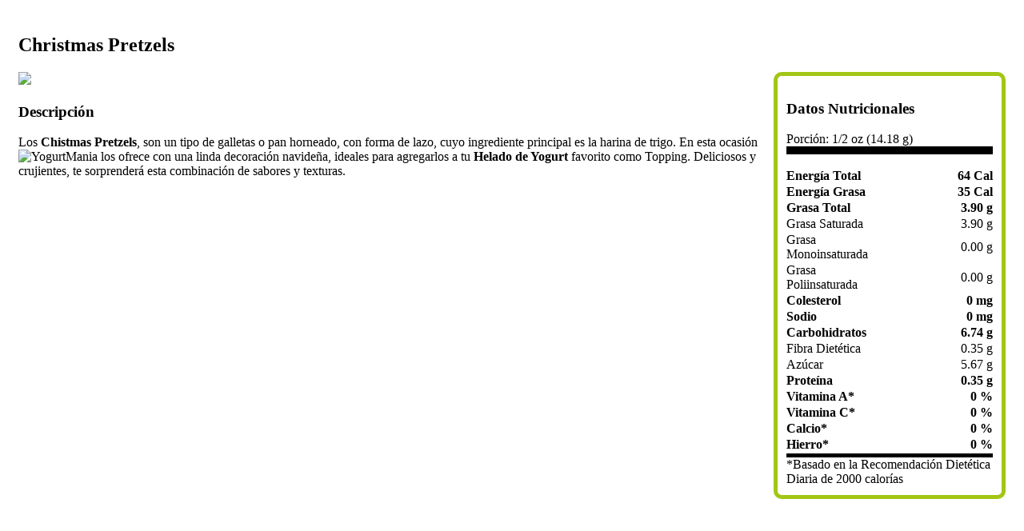

--- FILE ---
content_type: text/html; charset=utf-8
request_url: https://yogurtmaniacr.com/es/product-details?tmpl=component&email=0&productid=59
body_size: 1289
content:
<!DOCTYPE HTML>
<html lang="es-cr" dir="ltr" >
<head>
	<meta charset="utf-8">
	<base href="https://yogurtmaniacr.com/es/product-details" />
	<meta name="author" content="Super User" />
	<title>product details</title>
	<link href="/templates/yoo_capture/favicon.ico" rel="shortcut icon" type="image/vnd.microsoft.icon" />
	<link href="/cache/widgetkit/widgetkit-4749175d.css" rel="stylesheet" type="text/css" />
	<script src="/media/jui/js/jquery.min.js?5d0a42f1c3d26b84f726a30c2cec0207" type="text/javascript"></script>
	<script src="/media/jui/js/jquery-noconflict.js?5d0a42f1c3d26b84f726a30c2cec0207" type="text/javascript"></script>
	<script src="/media/jui/js/jquery-migrate.min.js?5d0a42f1c3d26b84f726a30c2cec0207" type="text/javascript"></script>
	<script src="/cache/widgetkit/widgetkit-d052e868.js" type="text/javascript"></script>

</head>
<body class="contentpane">
	
	<article class="uk-article" >
	
		
	
	
	
	
	
	<div>
		
<div class="productdetails" style=" padding:15px;">

    
<div class="name"><h1>Christmas Pretzels</h1></div>
<div class="nutritionfacts" style=" float:right; border:#a2c614; border-radius:10px; border-width:5px; width:260px; padding:10px; border-style:solid;" ><TABLE width="260" BORDER="0" CELLSPACING="0" COLS="1" FRAME="VOID" RULES="NONE">
  <COLGROUP>
  <COL WIDTH="86">
  </COLGROUP>
  <TBODY>
    <TR>
      <TD height="17" colspan="2" ALIGN="LEFT"><h3>Datos Nutricionales</h3>
        <span class="portionsize"> Porción: 1/2 oz (14.18 g) </span>
        <div style="width:100%; background:#000; height:10px; margin-left:auto; margin-right:auto;"></div>
        <p>
          </TD>
    </TR>
        <TR>
      <TD ALIGN="LEFT"><strong>Energ<span style="display:none;"></span>ía Total </strong></TD>
      <TD HEIGHT="17" ALIGN="right"><strong>64 Cal</strong></TD>
    </TR>
              <TR>
      <TD ALIGN="LEFT"><strong>Ener<span style="display:none;"></span>gía Grasa</strong></TD>
      <TD HEIGHT="17" ALIGN="right"><strong>35 Cal</strong></TD>
    </TR>
              <TR>
      <TD ALIGN="LEFT"><strong>Gra<span style="display:none;"></span>sa Total</strong></TD>
      <TD HEIGHT="17" ALIGN="right"><strong>3.90 g</strong></TD>
    </TR>
              <TR>
      <TD ALIGN="LEFT"><span class="nutfactssubitems">Gras<strong><span style="display:none;"></span></strong>a Saturada</span></TD>
      <TD HEIGHT="17" ALIGN="right">3.90 g</TD>
    </TR>
                  <tr>
      <td align="left"><span class="nutfactssubitems">Gr<strong><span style="display:none;"></span></strong>asa Monoinsatur<strong><span style="display:none;"></span></strong>ada</span></td>
      <td height="17" align="right">0.00 g</td>
    </tr>
              <tr>
      <td align="left"><span class="nutfactssubitems">Grasa Poliinsat<strong><span style="display:none;"></span></strong>urada</span></td>
      <td height="17" align="right">0.00 g</td>
    </tr>
              <TR>
      <TD ALIGN="LEFT"><strong>Cole<span style="display:none;"></span>sterol</strong></TD>
      <TD HEIGHT="17" ALIGN="right"><strong>0 mg</strong></TD>
    </TR>
              <TR>
      <TD ALIGN="LEFT"><strong>So<span style="display:none;"></span>dio</strong></TD>
      <TD HEIGHT="17" ALIGN="right"><strong>0 mg</strong></TD>
    </TR>
              <TR>
      <TD ALIGN="LEFT"><strong>Carboh<span style="display:none;"></span>idratos</strong></TD>
      <TD HEIGHT="17" ALIGN="right"><strong>6.74 g</strong></TD>
    </TR>
              <TR>
      <TD ALIGN="LEFT"><span class="nutfactssubitems">Fibra Die<strong><span style="display:none;"></span></strong>tética</span></TD>
      <TD HEIGHT="17" ALIGN="right">0.35 g</TD>
    </TR>
              <TR>
      <TD ALIGN="LEFT"><span class="nutfactssubitems">Azúcar</span></TD>
      <TD HEIGHT="17" ALIGN="right">5.67 g</TD>
    </TR>
                  <TR>
      <TD ALIGN="LEFT"><strong>Prot<span style="display:none;"></span>eína</strong></TD>
      <TD HEIGHT="17" ALIGN="right"><strong>0.35 g</strong></TD>
    </TR>
              <TR>
      <TD ALIGN="LEFT"><strong>Vitam<span style="display:none;"></span>ina<span style="display:none;"></span> A*</strong></TD>
      <TD HEIGHT="17" ALIGN="right"><strong>0 %</strong></TD>
    </TR>
              <TR>
      <TD ALIGN="LEFT"><strong>Vitam<span style="display:none;"></span>ina<span style="display:none;"></span> C*</strong></TD>
      <TD HEIGHT="17" ALIGN="right"><strong>0 %</strong></TD>
    </TR>
                  <TR>
      <TD ALIGN="LEFT"><strong>Cal<span style="display:none;"></span>cio*</strong></TD>
      <TD HEIGHT="17" ALIGN="right"><strong>0 %</strong></TD>
    </TR>
              <TR>
      <TD ALIGN="LEFT"><strong>Hi<span style="display:none;"></span>erro*</strong></TD>
      <TD HEIGHT="17" ALIGN="right"><strong>0 %</strong></TD>
    </TR>
              <TR>
      <TD height="17" colspan="2" ALIGN="LEFT"><div style="width:100%; background:#000; height:5px; margin-left:auto; margin-right:auto;"></div>
        *Ba<strong><span style="display:none;"></span></strong>sado en la Recom<strong><span style="display:none;"></span></strong>endación Dietét<strong><span style="display:none;"></span></strong>ica Diaria de 2000 calo<strong><span style="display:none;"></span></strong>rías</TD>
      </TR>
  </TBODY>
</TABLE>

</div>
<div class="image"><img src="http://yogurtmaniacr.com/images/sabores/Christmas-Pretzels-1.jpg" /></div><div class="description">
  <h3>Descripción</h3>
  <p>Los<strong> Chistmas Pretzels</strong>, son un tipo de galletas o pan horneado, con forma de lazo, cuyo ingrediente principal es la harina de trigo. En esta ocasión <img src="/images/yogurtmaniatinylogo.png" alt="YogurtMania"> los ofrece con una linda decoración navideña, ideales para agregarlos a tu <strong>Helado de Yogurt</strong> favorito como Topping. Deliciosos y crujientes, te sorprenderá esta combinación de sabores y texturas.
      
  </p>
</div>


</div>	</div>

	
			
	
	
	
</article>
</form></body>
</html>
